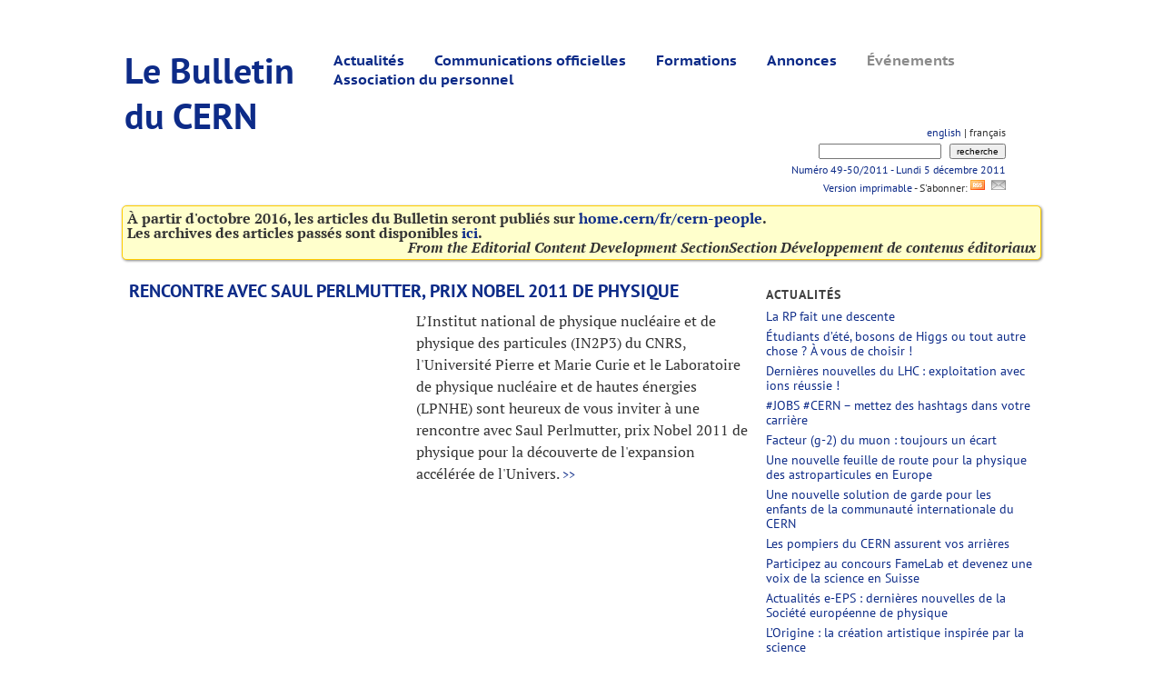

--- FILE ---
content_type: text/html; charset=utf-8
request_url: https://cds.cern.ch/journal/CERNBulletin/2011/50/Events?ln=fr
body_size: 5017
content:
<!DOCTYPE html PUBLIC "-//W3C//DTD XHTML 1.0 Transitional//EN" "http://www.w3.org/TR/xhtml1/DTD/xhtml1-transitional.dtd">
<html xmlns="http://www.w3.org/1999/xhtml">
<head>
<meta http-equiv="Content-Type" content="text/html; charset=UTF-8" />

<link rel="alternate" type="application/rss+xml" title="CERN Bulletin" href="https://cds.cern.ch/rss?cc=Weekly+Bulletin&amp;ln=fr&amp;c=Breaking%20News&amp;c=News%20Articles&amp;c=Official%20News&amp;c=Training%20and%20Development&amp;c=General%20Information&amp;c=Bulletin%20Announcements&amp;c=Bulletin%20Events" />
<link rel="alternate" type="application/rss+xml" title="CERN Bulletin - News Articles only" href="https://cds.cern.ch/rss?ln=fr&amp;cc=News%20Articles" />
<link rel="alternate" type="application/rss+xml" title="CERN Bulletin - Official Articles only" href="https://cds.cern.ch/rss?ln=fr&amp;cc=Official%20News" />
<link rel="alternate" type="application/rss+xml" title="CERN Bulletin - Training only" href="https://cds.cern.ch/rss?ln=fr&amp;cc=Training%20and%20Development" />
<link rel="alternate" type="application/rss+xml" title="CERN Bulletin - General Information only" href="https://cds.cern.ch/rss?ln=fr&amp;cc=General%20Information" />
<link rel="alternate" type="application/rss+xml" title="CERN Bulletin - Staff Association only" href="https://cds.cern.ch/rss?ln=fr&amp;cc=Staff%20Association" />
<link rel="alternate" type="application/rss+xml" title="CERN Bulletin - Announcements only" href="https://cds.cern.ch/rss?ln=fr&amp;cc=Bulletin%20Announcements" />
<link rel="alternate" type="application/rss+xml" title="CERN Bulletin - Events only" href="https://cds.cern.ch/rss?ln=fr&amp;cc=Bulletin%20Events" />
<link rel="apple-touch-icon-precomposed" href="https://cds.cern.ch//img/webjournal_CERNBulletin/cernbulletin-fr-apple-touch-icon-precomposed.png"/>

<link href="https://framework.web.cern.ch/framework/2.0/fonts/PTSansWeb/PTSansWeb.css" rel="stylesheet" type="text/css"/>
<link href="https://framework.web.cern.ch/framework/2.0/fonts/PTSerifWeb/PTSerifWeb.css" rel="stylesheet" type="text/css"/>
<link href="https://cds.cern.ch/img/webjournal_CERNBulletin/CERNBulletin.css" rel="stylesheet" type="text/css" />
<link href="https://cds.cern.ch/img/cern_toolbar/css/toolbar.css" rel="stylesheet" type="text/css" />
<!--[if lt IE 9]>
    <style type="text/css">@import 'https://cds.cern.ch/img/cern_toolbar/css/toolbar-ie.css';</style>
<![endif]-->

<script type="text/javascript" src="https://cds.cern.ch/js/jquery.min.js"></script>

<title>CERN Bulletin</title>

</head>

<body id="webjournal-fr">

<table cellspacing="0" cellpadding="0" style="width:100%;margin-left:0;margin-right:0;margin-top:33px;">

<tr><td width="20%">&nbsp;</td><td width="200px">&nbsp;</td><td width="500px">&nbsp;</td><td width="300px">&nbsp;</td><td width="20%">&nbsp;</td></tr>
<tr>
<td><div>&nbsp;</div></td>
<td rowspan="2" valign="top"> <table valign="top">
<tr><td><h1 class="journalTitle"><a href="https://cds.cern.ch/journal/CERNBulletin?ln=fr"><nobr>Le Bulletin</nobr><br/><nobr> du CERN</nobr></a></h1></td></tr></table></td>

<td colspan="3" valign="top"> <div id="navigationMenu"><a href="https://cds.cern.ch/journal/CERNBulletin/2011/50/News%20Articles?ln=fr">Actualités</a> <a href="https://cds.cern.ch/journal/CERNBulletin/2011/50/Official%20News?ln=fr">Communications officielles</a> <a href="https://cds.cern.ch/journal/CERNBulletin/2011/50/Training%20and%20Development?ln=fr">Formations</a> <a href="https://cds.cern.ch/journal/CERNBulletin/2011/50/Announcements?ln=fr">Annonces</a> <a href="https://cds.cern.ch/journal/CERNBulletin/2011/50/Events?ln=fr" class="selectedNavigationPage">Événements</a> <a href="https://cds.cern.ch/journal/CERNBulletin/2011/50/Staff%20Association?ln=fr">Association du personnel</a></div>

</td>
</tr>

<tr><td>&nbsp;</td><td colspan="2" align="left">
	<div id="imprint-box" width="750px" style="width:750px;text-align:right;">
          &nbsp;<a href="https://cds.cern.ch/journal/CERNBulletin/2011/50/Events?ln=en">english</a>&nbsp;|&nbsp;français<br/>
          <form method="get" action="https://cds.cern.ch/search" style="display:inline; ">
              <input name="p" type="text" size="20" />
              <input type="hidden" name="cc" value="Weekly Bulletin" />
              &nbsp;
              <input name="submit" type="submit" style="font-size:10px" value="recherche" />
          </form>
	  <div id="imprint"><a class="issue" href="https://cds.cern.ch/journal/CERNBulletin/2011/50/?ln=fr">Numéro 49-50/2011 - Lundi 5 décembre 2011</a></div>
          <div id="printLink"><a class="issue" href="https://cds.cern.ch/record/1404195/files/2011-49-50-F-web.pdf">&nbsp;Version imprimable&nbsp;</a>- S'abonner: <a href="https://cds.cern.ch/rss?cc=Weekly%20Bulletin&amp;ln=fr" class="rssLink"><img src="https://cds.cern.ch/img/rss.png" alt="RSS" border="0" width="16px" height="16px"/> </a> <a href="https://e-groups.cern.ch/e-groups/EgroupsSubscription.do?egroupName=bulletin-alert-fre"><img width="16px" height="16px" src="https://cds.cern.ch/img/webjournal_CERNBulletin/mail-icon-16x16.gif" alt="S'inscrire à l'alerte email"/></a></div>
	</div></td><td>&nbsp;</td></tr>

<tr>
  <td></td>
  <td colspan="3"><div id="banner-announce" style="display: block; width:1000px; background: #FFFFCC; padding: 5px; font-weight: bold; border: 1px solid #FFCC00; -moz-border-radius: 5px; -webkit-border-radius: 5px; -o-border-radius: 5px; border-radius: 5px; -moz-box-shadow: 1px 1px 3px gray; -webkit-box-shadow: 1px 1px 3px gray; -o-box-shadow: 1px 1px 3px gray; box-shadow: 1px 1px 3px gray;">À partir d'octobre 2016, les articles du Bulletin seront publiés sur <a href="https://home.cern/fr/cern-people">home.cern/fr/cern-people</a>.<br>
    Les archives des articles passés sont disponibles <a href="https://cds.cern.ch/journal/search?name=CERNBulletin&ln=fr">ici</a>.<br>
    <div style="font-style:italic;text-align:right;"><lang><en>From the Editorial Content Development Section</en><fr>Section Développement de contenus éditoriaux</fr></div></div>
  </td>
  <td></td>
</tr>



  <tr id="contentRow">
   <td>&nbsp;</td>
   <td class="contentBox" colspan="3" width="1000px">
    <table border="0" cellpadding="0" cellspacing="0">
      <tr>
        <td valign="top" id="leftColumn" width="700px">
          <div id="articles">
            
	    <table border="0" cellpadding="0" cellspacing="0">
                        <tr><td class="article">
                           <h2 class=" articleTitle" style="clear:both;">
                               <a title="link to the article" href="https://cds.cern.ch/journal/CERNBulletin/2011/50/Events/1405413?ln=fr">Rencontre avec Saul Perlmutter, prix Nobel 2011 de physique</a>
                           </h2>
                           <div class="articleBody">
                               <a href="https://cds.cern.ch/journal/CERNBulletin/2011/50/Events/1405413?ln=fr"><img alt="" class="featuredImageScale" src="https://cds.cern.ch/record/1405413/files/Affiche_Perlmutter_image.jpg?subformat=icon" align="left" width="300" height="407"/></a>
                                L&rsquo;Institut national de physique nucl&eacute;aire et de physique des particules (IN2P3) du CNRS,  l&#39;Universit&eacute; Pierre et Marie Curie  et le Laboratoire de physique nucl&eacute;aire et de hautes &eacute;nergies (LPNHE) sont heureux de vous inviter &agrave; une rencontre avec Saul Perlmutter, prix Nobel 2011 de physique pour la d&eacute;couverte de l&#39;expansion acc&eacute;l&eacute;r&eacute;e de l&#39;Univers.
                               <a class="readMore" title="link to the article" href="https://cds.cern.ch/journal/CERNBulletin/2011/50/Events/1405413?ln=fr"> &gt;&gt; </a>
                        
                           </div>
                       </td></tr>
                    </table>
	    </div>
	</td>
        <td valign="top" id="rightColumn" width="300px;">

	

	<table border="0" cellpadding="0" cellspacing="0" class="cern-other-categories"><tr><th><h4>Actualités</h4></th></tr>
                       <tr><td>
                           <h5 class=" articleTitle" style="clear:both;">
                               <a title="link to the article" href="https://cds.cern.ch/journal/CERNBulletin/2011/50/News%20Articles/1402991?ln=fr">La RP fait une descente</a>&nbsp;&nbsp;
                           </h5>
                       </td></tr>
                       
                       <tr><td>
                           <h5 class=" articleTitle" style="clear:both;">
                               <a title="link to the article" href="https://cds.cern.ch/journal/CERNBulletin/2011/50/News%20Articles/1403191?ln=fr">Étudiants d’été, bosons de Higgs ou tout autre chose ? À vous de choisir !</a>&nbsp;&nbsp;
                           </h5>
                       </td></tr>
                       
                       <tr><td>
                           <h5 class=" articleTitle" style="clear:both;">
                               <a title="link to the article" href="https://cds.cern.ch/journal/CERNBulletin/2011/50/News%20Articles/1403141?ln=fr">Dernières nouvelles du LHC : exploitation avec ions réussie !</a>&nbsp;&nbsp;
                           </h5>
                       </td></tr>
                       
                       <tr><td>
                           <h5 class=" articleTitle" style="clear:both;">
                               <a title="link to the article" href="https://cds.cern.ch/journal/CERNBulletin/2011/50/News%20Articles/1398631?ln=fr">#JOBS #CERN – mettez des hashtags dans votre carrière</a>&nbsp;&nbsp;
                           </h5>
                       </td></tr>
                       
                       <tr><td>
                           <h5 class=" articleTitle" style="clear:both;">
                               <a title="link to the article" href="https://cds.cern.ch/journal/CERNBulletin/2011/50/News%20Articles/1403063?ln=fr">Facteur (g-2) du muon : toujours un écart</a>&nbsp;&nbsp;
                           </h5>
                       </td></tr>
                       
                       <tr><td>
                           <h5 class=" articleTitle" style="clear:both;">
                               <a title="link to the article" href="https://cds.cern.ch/journal/CERNBulletin/2011/50/News%20Articles/1402994?ln=fr">Une nouvelle feuille de route pour la physique des astroparticules en Europe</a>&nbsp;&nbsp;
                           </h5>
                       </td></tr>
                       
                       <tr><td>
                           <h5 class=" articleTitle" style="clear:both;">
                               <a title="link to the article" href="https://cds.cern.ch/journal/CERNBulletin/2011/50/News%20Articles/1402997?ln=fr">Une nouvelle solution de garde pour les enfants de la communauté internationale du CERN</a>&nbsp;&nbsp;
                           </h5>
                       </td></tr>
                       
                       <tr><td>
                           <h5 class=" articleTitle" style="clear:both;">
                               <a title="link to the article" href="https://cds.cern.ch/journal/CERNBulletin/2011/50/News%20Articles/1402995?ln=fr">Les pompiers du CERN assurent vos arrières</a>&nbsp;&nbsp;
                           </h5>
                       </td></tr>
                       
                       <tr><td>
                           <h5 class=" articleTitle" style="clear:both;">
                               <a title="link to the article" href="https://cds.cern.ch/journal/CERNBulletin/2011/50/News%20Articles/1403147?ln=fr">Participez au concours FameLab et devenez une voix de la science en Suisse</a>&nbsp;&nbsp;
                           </h5>
                       </td></tr>
                       
                       <tr><td>
                           <h5 class=" articleTitle" style="clear:both;">
                               <a title="link to the article" href="https://cds.cern.ch/journal/CERNBulletin/2011/50/News%20Articles/1402482?ln=fr">Actualités e-EPS : dernières nouvelles de la Société européenne de physique</a>&nbsp;&nbsp;
                           </h5>
                       </td></tr>
                       
                       <tr><td>
                           <h5 class=" articleTitle" style="clear:both;">
                               <a title="link to the article" href="https://cds.cern.ch/journal/CERNBulletin/2011/50/News%20Articles/1403064?ln=fr">L’Origine : la création artistique inspirée par la science</a>&nbsp;&nbsp;
                           </h5>
                       </td></tr>
                       
                       <tr><td>
                           <h5 class=" articleTitle" style="clear:both;">
                               <a title="link to the article" href="https://cds.cern.ch/journal/CERNBulletin/2011/50/News%20Articles/1403158?ln=fr">Le Jardin des ardoises</a>&nbsp;&nbsp;
                           </h5>
                       </td></tr>
                       
                       <tr><td>
                           <h5 class=" articleTitle" style="clear:both;">
                               <a title="link to the article" href="https://cds.cern.ch/journal/CERNBulletin/2011/50/News%20Articles/1403040?ln=fr">Vous avez reçu une e-carte « Hallmark » ? Supprimez-la !</a>&nbsp;&nbsp;
                           </h5>
                       </td></tr>
                       
                       <tr><td>
                           <h5 class=" articleTitle" style="clear:both;">
                               <a title="link to the article" href="https://cds.cern.ch/journal/CERNBulletin/2011/50/News%20Articles/1403150?ln=fr">Le coin de l’Ombuds : une simple discussion confidentielle est profitable</a>&nbsp;&nbsp;
                           </h5>
                       </td></tr>
                       
                       <tr><td>
                           <h5 class=" articleTitle" style="clear:both;">
                               <a title="link to the article" href="https://cds.cern.ch/journal/CERNBulletin/2011/50/News%20Articles/1403066?ln=fr">Le billet de la bibliothèque : ventes de Noël de la librairie du CERN</a>&nbsp;&nbsp;
                           </h5>
                       </td></tr>
                       </table><table border="0" cellpadding="0" cellspacing="0" class="cern-other-categories"><tr><th><h4>Annonces</h4></th></tr>
                       <tr><td>
                           <h5 class="new articleTitle" style="clear:both;">
                               <a title="link to the article" href="https://cds.cern.ch/journal/CERNBulletin/2011/50/Announcements/1405997?ln=fr">Information du service enregistrement</a>&nbsp;&nbsp;
                           </h5>
                       </td></tr>
                       
                       <tr><td>
                           <h5 class="new articleTitle" style="clear:both;">
                               <a title="link to the article" href="https://cds.cern.ch/journal/CERNBulletin/2011/50/Announcements/1406000?ln=fr">Vignettes auto 2012</a>&nbsp;&nbsp;
                           </h5>
                       </td></tr>
                       
                       <tr><td>
                           <h5 class=" articleTitle" style="clear:both;">
                               <a title="link to the article" href="https://cds.cern.ch/journal/CERNBulletin/2011/50/Announcements/1405392?ln=fr">Ventes de Noël à la boutique du CERN -10%</a>&nbsp;&nbsp;
                           </h5>
                       </td></tr>
                       
                       <tr><td>
                           <h5 class=" articleTitle" style="clear:both;">
                               <a title="link to the article" href="https://cds.cern.ch/journal/CERNBulletin/2011/50/Announcements/1402569?ln=fr">Bureau du Courrier</a>&nbsp;&nbsp;
                           </h5>
                       </td></tr>
                       
                       <tr><td>
                           <h5 class=" articleTitle" style="clear:both;">
                               <a title="link to the article" href="https://cds.cern.ch/journal/CERNBulletin/2011/50/Announcements/1402586?ln=fr">Vos logiciels Office évoluent – exploitez pleinement leur potentiel !</a>&nbsp;&nbsp;
                           </h5>
                       </td></tr>
                       
                       <tr><td>
                           <h5 class=" articleTitle" style="clear:both;">
                               <a title="link to the article" href="https://cds.cern.ch/journal/CERNBulletin/2011/50/Announcements/1403194?ln=fr">Calendrier des publications du Bulletin</a>&nbsp;&nbsp;
                           </h5>
                       </td></tr>
                       
                       <tr><td>
                           <h5 class=" articleTitle" style="clear:both;">
                               <a title="link to the article" href="https://cds.cern.ch/journal/CERNBulletin/2011/50/Announcements/1405982?ln=fr">Réduction de chauffage pendant la fermeture du Laboratoire (du 22/12/2011 au 04/01/2012)</a>&nbsp;&nbsp;
                           </h5>
                       </td></tr>
                       
                       <tr><td>
                           <h5 class=" articleTitle" style="clear:both;">
                               <a title="link to the article" href="https://cds.cern.ch/journal/CERNBulletin/2011/50/Announcements/1403192?ln=fr">Fermeture des restaurants pour Noël</a>&nbsp;&nbsp;
                           </h5>
                       </td></tr>
                       
                       <tr><td>
                           <h5 class=" articleTitle" style="clear:both;">
                               <a title="link to the article" href="https://cds.cern.ch/journal/CERNBulletin/2011/50/Announcements/1403061?ln=fr">Collide@CERN cherche des mentors</a>&nbsp;&nbsp;
                           </h5>
                       </td></tr>
                       
                       <tr><td>
                           <h5 class=" articleTitle" style="clear:both;">
                               <a title="link to the article" href="https://cds.cern.ch/journal/CERNBulletin/2011/50/Announcements/1401817?ln=fr">Le CERN Car sharing s'ouvre à tous</a>&nbsp;&nbsp;
                           </h5>
                       </td></tr>
                       </table><table border="0" cellpadding="0" cellspacing="0" class="cern-other-categories"><tr><th><h4>Association du personnel</h4></th></tr>
                       <tr><td>
                           <h5 class=" articleTitle" style="clear:both;">
                               <a title="link to the article" href="https://cds.cern.ch/journal/CERNBulletin/2011/50/Staff%20Association/1403206?ln=fr">Les assises : créer une équipe solide pour 2012</a>&nbsp;&nbsp;
                           </h5>
                       </td></tr>
                       
                       <tr><td>
                           <h5 class=" articleTitle" style="clear:both;">
                               <a title="link to the article" href="https://cds.cern.ch/journal/CERNBulletin/2011/50/Staff%20Association/1403204?ln=fr">Remerciements</a>&nbsp;&nbsp;
                           </h5>
                       </td></tr>
                       
                       <tr><td>
                           <h5 class=" articleTitle" style="clear:both;">
                               <a title="link to the article" href="https://cds.cern.ch/journal/CERNBulletin/2011/50/Staff%20Association/1403152?ln=fr">Solidarité</a>&nbsp;&nbsp;
                           </h5>
                       </td></tr>
                       
                       <tr><td>
                           <h5 class=" articleTitle" style="clear:both;">
                               <a title="link to the article" href="https://cds.cern.ch/journal/CERNBulletin/2011/50/Staff%20Association/1403202?ln=fr">Collectes à long terme</a>&nbsp;&nbsp;
                           </h5>
                       </td></tr>
                       
                       <tr><td>
                           <h5 class=" articleTitle" style="clear:both;">
                               <a title="link to the article" href="https://cds.cern.ch/journal/CERNBulletin/2011/50/Staff%20Association/1403139?ln=fr">Cine-Club</a>&nbsp;&nbsp;
                           </h5>
                       </td></tr>
                       
                       <tr><td>
                           <h5 class=" articleTitle" style="clear:both;">
                               <a title="link to the article" href="https://cds.cern.ch/journal/CERNBulletin/2011/50/Staff%20Association/1403138?ln=fr">Choeur du CERN</a>&nbsp;&nbsp;
                           </h5>
                       </td></tr>
                       
                       <tr><td>
                           <h5 class=" articleTitle" style="clear:both;">
                               <a title="link to the article" href="https://cds.cern.ch/journal/CERNBulletin/2011/50/Staff%20Association/1403151?ln=fr">Record Club</a>&nbsp;&nbsp;
                           </h5>
                       </td></tr>
                       
                       <tr><td>
                           <h5 class=" articleTitle" style="clear:both;">
                               <a title="link to the article" href="https://cds.cern.ch/journal/CERNBulletin/2011/50/Staff%20Association/1403136?ln=fr">Exposition</a>&nbsp;&nbsp;
                           </h5>
                       </td></tr>
                       
                       <tr><td>
                           <h5 class=" articleTitle" style="clear:both;">
                               <a title="link to the article" href="https://cds.cern.ch/journal/CERNBulletin/2011/50/Staff%20Association/1403160?ln=fr">Atomiades</a>&nbsp;&nbsp;
                           </h5>
                       </td></tr>
                       
                       <tr><td>
                           <h5 class=" articleTitle" style="clear:both;">
                               <a title="link to the article" href="https://cds.cern.ch/journal/CERNBulletin/2011/50/Staff%20Association/1403135?ln=fr">Interfon</a>&nbsp;&nbsp;
                           </h5>
                       </td></tr>
                       </table>

	

	  <br /><br />

	  <!--links-->
	  <br/>
          </td>
      </tr>
    </table>
	</td>
	<td>&nbsp;</td>
  </tr>
</table>
<table id="cern-bulletin-footer" width="100%">
    <tr>
    <td width="20%" valign="top"><div class="footer-column">
    <a href="http://cern.ch"><img id="bulletin-cern-logo" src="https://cds.cern.ch/img/webjournal_CERNBulletin/cern-logo-large.png" border="0" width="129" height="126" alt="CERN"/></a>
    </div>
    </td>
    <td width="20%" valign="top">
      <div class="footer-column">
        <h5>Bulletin du CERN</h5>
        <ul>
          <li><a href="https://cds.cern.ch/journal/search?name=CERNBulletin&amp;ln=fr">Anciens num&eacute;ros</a></li>
         <li><a href="https://cds.cern.ch/journal/contact?name=CERNBulletin&amp;ln=fr">Nous contacter</a></li>
         <li><a href="https://cds.cern.ch/rss?cc=Weekly%20Bulletin&ln=fr">Flux RSS</a></li>
         <li><a href="https://e-groups.cern.ch/e-groups/EgroupsSubscription.do?egroupName=bulletin-alert-fre">S'abonner</a></li>
<!--          <li><a href="http://cern.ch/jobs">Emplois</a></li>
          <li><a href="http://cern.ch/outreach">Visites</a></li>
          <li><a href="https://press.cern">Presse</a></li>
-->
        </ul>
      </div>
    </td>
<!--    <td width="20%" valign="top">
      <div class="footer-column">
        <h5>Vous et le CERN</h5>
        <ul>
          <li><a href="http://cern.ch/project-voisins/">Voisins du CERN</a></li>
          <li><a href="http://knowledgetransfer.web.cern.ch/">Transfert de connaissances</a></li>
          <li><a href="http://www-dev.web.cern.ch/partnerships">Partenariats</a></li>
        </ul>
      </div>
    </td>
    <td width="20%" valign="top">
      <div class="footer-column">
        <h5>Le CERN sur le Web</h5>
        <ul>
          <li><a href="http://facebook.com/cern">Facebook</a></li>
          <li><a href="http://twitter.com/cern">Twitter</a></li>
          <li><a href="http://youtube.com/cern">YouTube</a></li>
          <li><a href="http://itunes.apple.com/institution/cern-european-organization/id390118692">iTunes U</a></li>
        </ul>
      </div>
    </td>
-->
    <td width="20%" valign="top">
      <div class="footer-column">
        <h5>Plus</h5>
	    <ul>
              <li><a href="http://www.cerncourier.com">CERN Courier</a> </li>
              <li><a href="http://staff-association.web.cern.ch/fr">Association du personnel</a></li>
              <li><a href="https://press.cern">Bureau de presse</a></li>
              <li><a href="http://cern.ch/hr-training/">Formations</a></li>
              <li><a href="https://cds.cern.ch/events/events.py/index?date=future&amp;categ=All&amp;order=date">Evénements CERN &amp; HEP</a></li>
              <li><a href="http://home.web.cern.ch/cern-people/clubs">Clubs</a></li>
	    </ul>
       </div>
    </td>
    <td width="20%" valign="top">
      <div class="footer-column">
    <a href="http://cern.ch/copyright">&copy; CERN 2026</a><br/>CERN Publications, IR-ECO-CO
<!--
      <h5>Contact</h5>


      <p>European Organization for Nuclear Research<br/>
      CERN CH-1211<br/>
      Genève 23<br/>
      Suisse</p>
      <a href="http://www-dev.web.cern.ch/contact">Joindre le CERN</a>
-->
      </div>
    </td>
    </tr>
    </table>
    

<!-- Matomo -->
<script>
  var _paq = window._paq = window._paq || [];
  /* tracker methods like "setCustomDimension" should be called before "trackPageView" */
  _paq.push(['trackPageView']);
  _paq.push(['enableLinkTracking']);
  (function() {
    var u="https://webanalytics.web.cern.ch/";
    _paq.push(['setTrackerUrl', u+'matomo.php']);
    _paq.push(['setSiteId', '756']);
    var d=document, g=d.createElement('script'), s=d.getElementsByTagName('script')[0];
    g.async=true; g.src=u+'matomo.js'; s.parentNode.insertBefore(g,s);
  })();
</script>
<!-- End Matomo Code -->
      

<script>
  $(function() {
    if ($(".journalTitle").text().includes("Echo")) {
      $("#banner-announce").css('display', 'None');

      var due_date = new Date('2016-10-16');
      var current_date = new Date($("#imprint .issue").text().split(" - ")[1]);
      if (current_date > due_date) {
        $("#rightColumn").css('display', 'None');
        $("#leftColumn").css('width', '100%');
      }
    }
  });
</script>

</body>
</html>


--- FILE ---
content_type: text/css
request_url: https://cds.cern.ch/img/webjournal_CERNBulletin/CERNBulletin.css
body_size: 5330
content:
@charset "UTF-8";
html, body, div, span, object, iframe, h1, h2, h3, h4, h5, h6, p, blockquote, pre, abbr, address, cite, code, del, dfn, em, img, ins, kbd, q, samp, small, strong, sub, sup, var, b, i, dl, dt, dd, ol, ul, li, fieldset, form, label, legend, caption, article, aside, canvas, details, figcaption, figure, footer, header, hgroup, menu, nav, section, summary, time, mark, audio, video {
    background: none repeat scroll 0 0 transparent;
    border: 0 none;
    font-size: 100%;
    margin: 0;
    outline: 0 none;
    padding: 0;
}

html {
    font-size: 62.5%;
}

#webjournal-en a {
	color:#287F23;
}
#webjournal-fr a {
	color:#0D2B88;
}
#webjournal-fr-echo a, #webjournal-en-echo a {
	color:#207ab4;
}

/*
 Typography 
*/

body {
  font-family: "PT Serif", Georgia, "Times New Roman", "DejaVu Serif", serif;
  font-size: 16px;
   /* <!--START_NOT_FOR_ALERT--> */
  font-size: 1.6rem;
   /* <!--END_NOT_FOR_ALERT--> */
  line-height: 21px;
  line-height: 1.6rem;
  color: #333333; }

h1, h2, h3, h4, h5, h6, #navigationMenu{
	font-family: "PT Sans", Verdana, Tahoma, "DejaVu Sans", sans-serif; }

#navigationMenu{
	font-family: "PT Sans Caption", Verdana, Tahoma, "DejaVu Sans", sans-serif; }

h1 {
  font-size: 28px;
  /* <!--START_NOT_FOR_ALERT--> */
  font-size: 2.8rem;
  /* <!--END_NOT_FOR_ALERT--> */
  line-height: 30px;
  line-height: 3rem;
  font-weight: 600;
  color: #414141;
  margin: 0 0 0.5em 0; }

h1#site-name {
  margin-top: 0; }

h2 {
  font-size: 18px;
  /* <!--START_NOT_FOR_ALERT--> */  
  font-size: 1.8rem;
  /* <!--END_NOT_FOR_ALERT--> */
  font-weight: 600;
  margin-bottom: 9px;
  margin-bottom: 0.9rem;
  color: #414141; }

.sidebars h2 {
  margin: 0; }

.sidebars h2 + *,
.sidebars h3 + *,
.sidebars h4 + * {
  margin-top: 5px;
  margin-top: 0.5rem; }

h3 {
  font-family: "PT Sans Caption", Verdana, Tahoma, "DejaVu Sans", sans-serif;
  font-size: 16px;
  /* <!--START_NOT_FOR_ALERT--> */
  font-size: 1.6rem;
  /* <!--END_NOT_FOR_ALERT--> */
  font-weight: 600;
  color: #414141; }

h4 {
  font-style: italic;
  font-weight: 400;
  margin-bottom: 0;
  color: #414141; }


p {
  margin-bottom: 21px;
  margin-bottom: 2.1rem; }

p.standfirst {
  font-size: 18px;
  /* <!--START_NOT_FOR_ALERT--> */
  font-size: 1.8rem;
  /* <!--END_NOT_FOR_ALERT--> */
  line-height: 28px;
  line-height: 2.8rem;
  margin-bottom: 28px;
  margin-bottom: 2.8rem;
  color: #333333; }

blockquote {
  margin: 0 2em 1em;
  color: #666666; }

cite {
  display: inline; }

hr {
  height: 1px;
  border-top: 1px solid #cccccc; }

code {
  font-family: 'PT Mono', monospace;
  margin: 0 0.5em 1em;
  color: #666666;
  display: block;
  margin-bottom: 21px;
  margin-bottom: 2.1rem; }

p code,
dd code {
  display: inline; }

sup {
  font-size: 75%;
  vertical-align: top;
  top: -0.5em;
  position: relative;
  margin: 0 2px 0 2px; }

sub {
  font-size: 75%;
  bottom: -0.3em;
  position: relative;
  margin: 0 2px 0 2px; }

small {
  font-size: 12px;
  /* <!--START_NOT_FOR_ALERT--> */
  font-size: 1.2rem;
  /* <!--END_NOT_FOR_ALERT--> */
  font-style: italic; }

mark {
  background-color: #ffffb3;
  padding: 0 2px 0 2px;
  font-style: normal;
  font-weight: normal; }

del {
  color: #666666; }

ins {
  background-color: #ffffb3;
  padding: 0 2px 0 2px;
  font-style: normal;
  font-weight: normal; }

ul.links {
  list-style: none; }

dl {
  margin-bottom: 28px;
  margin-bottom: 2.8rem; }

dt {
  font-weight: 600; }

dd {
  margin-bottom: 10px;
  margin-bottom: 1.0rem; }

img.file-icon {
  display: inline;
  margin: 0; }

.img-left,
p .img-left + .caption {
  width: 47.5%;
  margin: 0 5% 21px 0;
  margin: 0 5% 2.1rem 0;
  float: left; }

.img-right,
p .img-right + .caption {
  width: 47.5%;
  margin: 0 0 21px 5%;
  margin: 0 0 2.1rem 5%;
  float: right; }

.caption {
  font-style: italic;
  text-align: center;
  color: #414141;
  display: block;
  margin-top: -1em !important; }

.img-left + .caption,
.img-right + .caption {
  text-align: left; }

.feed-icon img {
  margin-left: 0;
  margin-right: 0; }

img + figcaption {
  width: 75%;
  padding: 7px 7px 0 7px;
  padding: 0.7rem 0.7rem 0 0.7rem; }

figure + p {
  margin: 0 2em 1em;
  color: #666666; }

a {
  text-decoration: none; }
  a:hover {
    text-decoration: underline; }
  a:active {
    text-decoration: underline; }
  a:focus {
    text-decoration: underline; }
  a.active-trail {
    text-decoration: none; }
  a:link {
    -webkit-tap-highlight-color: #ffffb3; }


::-webkit-selection {
  background: #ffffb3;
  text-shadow: none; }

::-moz-selection {
  background: #ffffb3;
  text-shadow: none; }

::selection {
  background: #ffffb3;
  text-shadow: none; }

caption {
  font-family: "PT Sans Caption", Verdana, Tahoma, "DejaVu Sans", sans-serif;
  font-size: 14px;
  /* <!--START_NOT_FOR_ALERT--> */
  font-size: 1.4rem;
  /* <!--END_NOT_FOR_ALERT--> */
  font-weight: 600;
  color: #414141;
  margin-bottom: 16px;
  margin-bottom: 1.6rem;
  text-align: left;
  padding: 0 0 0 2%; }

tbody, thead, tfoot {
  display: table-row-group; }

tr {
  display: table-row; }

.video:after {
        content:url(camera.png);
        padding-left:5px;
}
.slides:after {
        content:url(slideshow.png);
        padding-left:5px;
}
.newIcon:after {
        content:url(../journal_new.png);
        padding-left:5px;
}
.visits:after {
        content:url(visits.gif);
        padding-left:5px;
}

#webjournal-en h2 {
color:#287F23
}
#webjournal-fr h2 {
color:#0D2B88
}

#webjournal-en-echo h2, #webjournal-fr-echo h2  {
color:#207ab4;
}
#webjournal-en h3 {
color:#287F23
}
#webjournal-fr h3 {
color:#0D2B88
}
#webjournal-en-echo h3, #webjournal-en-echo h3 {
color:#207ab4
}

h2 a:link, h2 a:visited, h3 a:link, h3 a:visited, #menuright ul h3 a:link, #menuright ul h3 a:visited {
text-decoration:none
}
#webjournal-en h2 a:link, #webjournal-en h2 a:visited, #webjournal-en h3 a:link, #webjournal-en h3 a:visited, #webjournal-en #menuright ul h3 a:link, #webjournal-en #menuright ul h3 a:visited {
color:#287F23;
}
#webjournal-fr h2 a:link, #webjournal-fr h2 a:visited, #webjournal-fr h3 a:link, #webjournal-fr h3 a:visited, #webjournal-fr #menuright ul h3 a:link, #webjournal-fr #menuright ul h3 a:visited {
color:#0D2B88;
}

#webjournal-en-echo h2 a:link, #webjournal-en-echo h2 a:visited, #webjournal-en-echo h3 a:link, #webjournal-en-echo h3 a:visited, #webjournal-en-echo #menuright ul h3 a:link, #webjournal-en-echo #menuright ul h3 a:visited, #webjournal-fr-echo h2 a:link, #webjournal-fr-echo h2 a:visited, #webjournal-fr-echo h3 a:link, #webjournal-fr-echo h3 a:visited, #webjournal-fr-echo #menuright ul h3 a:link, #webjournal-fr-echo #menuright ul h3 a:visited {
color:#207ab4;
}


h2 a:hover, h2 a:active, h3 a:hover, h3 a:active {
text-decoration:underline
}
#webjournal-en h2 a:hover, #webjournal-en h2 a:active, #webjournal-en h3 a:hover, #webjournal-en h3 a:active {
color:#287F23;
}
#webjournal-fr h2 a:hover, #webjournal-fr h2 a:active, #webjournal-fr h3 a:hover, #webjournal-fr h3 a:active {
color:#0D2B88;
}

#webjournal-en-echo h2 a:hover, #webjournal-en-echo h2 a:active, #webjournal-en-echo h3 a:hover, #webjournal-en-echo h3 a:active, #webjournal-en-echo h2 a:hover, #webjournal-en-echo h2 a:active, #webjournal-en-echo h3 a:hover, #webjournal-en-echo h3 a:active {
color:#207ab4;
}

#services {
color:#000;
font-size:0.7em;
text-align:right;
background-color:#F2F2F2;
padding:6px
}
#services a:link, #services a:visited, #services a:active, #mainmenu a:link, #mainmenu a:visited, #menuright ul a:link, #menuright ul a:visited, .menuleft a:link, .menuleft a:visited {
color:#555;
text-decoration:none
}
#services a:hover, #mainmenu a:hover, #mainmenu a:active, #mainmenu span.mainactive a:hover, #mainmenu span.mainactive a:active, #mainmenu a.activech:hover, #mainmenu a.activech:active, #menuright ul a:hover, #menuright ul a:active, .menuleft a:hover, .menuleft a:active, #menuright ul h3 a:hover, #menuright ul h3 a:active {
color:#000;
text-decoration:underline
}



#container {
	padding: 0pt;
	width: 1000px;
	margin-right: auto;
	margin-left: auto;
	background-color: #FFFFFF;
	margin-top: 50px;
	margin-bottom: 0px;
	border-top-style: none;
	border-right-style: none;
	border-bottom-style: none;
	border-left-style: none;
	border-top-width: 0px;
	border-right-width: 0px;
	border-bottom-width: 0px;
	border-left-width: 0px;
	min-height: 1000px;
}
#headerBox {
	height: 76px;
	vertical-align: top;
}
#headerLogo{
        float:left;
        clear:none;
}
#headerLogo img{
        border:none;
}
#footerBox, #footerBoxDetailed{
	height: 12px;
	background-position: left top;
	padding-top: 15px;
	padding-right: 20px;
	padding-left: 20px;
	padding-bottom: 5px;
	text-align: center;
	font-size: x-small;
	color: #555;
}

h1.journalTitle {
        clear: none;
        float:left;
	margin: 0px;
	margin-right:30px;
	padding: 0px;
	/*font-size:28;*/
	font-size:40;
	/*font-size:2.8rem;*/
	/* <!--START_NOT_FOR_ALERT--> */
	font-size:4rem;
	/* <!--END_NOT_FOR_ALERT--> */
	/*line-height:3rem;*/
	line-height:5rem;
	font-weight:600;
}
#webjournal-en h1.journalTitle {color:#287F23}
#webjournal-fr h1.journalTitle {color:#0D2B88}
#webjournal-en-echo h1.journalTitle, #webjournal-fr-echo h1.journalTitle {color:#207AB4}
#webjournal-en h1.journalTitle a:hover {
	color:#39bc31;
	text-decoration: none !important;
        -webkit-transition: .2s linear;
        -moz-transition: .2s linear;}
#webjournal-fr h1.journalTitle a:hover {
	color:#4869d2; 
	text-decoration: none !important;
        -webkit-transition: .2s linear;
        -moz-transition: .2s linear;}
#webjournal-fr-echo h1.journalTitle a:hover, #webjournal-en-echo h1.journalTitle a:hover {
	color:#48b1f4;
	text-decoration: none !important;
        -webkit-transition: .2s linear;
        -moz-transition: .2s linear;}

#navigationMenu {
    padding-top: 7px;
    padding-bottom: 10px;
    line-height: 21px;
    /* <!--START_NOT_FOR_ALERT--> */
    line-height: 2.1rem;
    /* <!--END_NOT_FOR_ALERT--> */
}

#navigationMenu a:link, #navigationMenu a:visited {
    font-weight: 600;
    margin-right: 12px;
    margin-top: 15px;
    margin-bottom: 15px;
    padding-top: 3px;
    padding-bottom: 3px;
    padding-right: 6px;
    padding-left: 10px;
    white-space:nowrap;
}
#webjournal-en #navigationMenu a:link, #webjournal-en #navigationMenu a:visited {
	color: #287F23;
}
#webjournal-fr #navigationMenu a:link, #webjournal-fr #navigationMenu a:visited {
	color: #0D2B88;
}
#webjournal-en #navigationMenu a:hover{
	color: #39bc31;
}
#webjournal-fr #navigationMenu a:hover{
	color: #4869d2;
}

#webjournal-en-echo #navigationMenu a:link, #webjournal-en-echo #navigationMenu a:visited,
#webjournal-de-echo #navigationMenu a:link, #webjournal-fr-echo #navigationMenu a:visited {
	color: #207AB4;
}
#webjournal-en-echo #navigationMenu a:hover, #webjournal-fr-echo #navigationMenu a:hover{
	color: #48b1f4;
}
#navigationMenu a:hover {
	text-decoration: none !important;
	-webkit-transition: .2s linear;
	-moz-transition: .2s linear;
}

#webjournal-en .selectedNavigationPage, #webjournal-fr .selectedNavigationPage,
#webjournal-en-echo .selectedNavigationPage, #webjournal-fr-echo .selectedNavigationPage {
        color: #8B8B8B !important;
}

a.selectedNavigationPage:hover {
	text-decoration:none;
}

#rightColumn {
	width: 300px;
        color: #555;
        padding-right: 8px;
        padding-left: 6px;
}
#rightColumnDetailed {
        padding: 15px;
        width: 530px;
        word-wrap: break-word;
}
.rightColumnHeader {
        border-bottom:1px dotted #999999;
        clear:right;
        height:40px;
        padding-bottom:4px;
        padding-left:58px;
        position:relative;
}
.rightColumnHeaderWeather{
        border-bottom:1px dotted #999999;
        clear:right;
        position:relative;
}
.rightColumnHeader h2{
        bottom:0px;
        display:inline;
        left:60px;
        margin-bottom:0px;
        padding-bottom:0px;
        position:absolute;
        width:156px;
}
.rightColumnHeader h3{
        bottom:0px;
        display:inline;
        left:60px;
        margin-bottom:0px;
        padding-bottom:0px;
        position:absolute;
        width:156px;
}
.rightColumnHeaderWeather h3{
        bottom:0px;
        display:inline;
        margin-bottom:0px;
        padding-bottom:0px;
        position:absolute;
        width:156px;
        white-space: nowrap
}

.weatherBox {
    font-size: 80%;
}

#leftColumn {
    padding-left:5px;
    padding-right:10px;
}
#leftColumnDetailed {
        width: 190px;
        padding: 8px 12px 0px 28px;
}
#leftColumn h2 {}
#bottomRow {
	border-top: 1px solid #eee;
        margin-top: 20px;
}
#bottomRow ul {
	padding-left: 0px;
	margin-left: 3px;
}
#bottomRow h4, #rightColumn h4 {
	font-style:normal;
	text-transform:uppercase;
	font-weight: 700;
        margin-bottom:8px;
	margin-top: 30px;
	letter-spacing: 0.1rem;
	font-size: 14px;
        /* <!--START_NOT_FOR_ALERT--> */
	font-size: 1.4rem;
	/* <!--END_NOT_FOR_ALERT--> */
}

#searchField {
	width: 120px;
}
#webjournal-en .header, #webjournal-fr .header, #webjournal-en-echo .header, #webjournal-fr-echo .header{
	font-size: small;
	font-style: italic;
	color: #333333;
}
#webjournal-en, #webjournal-fr, #webjournal-en-echo, #webjournal-fr-echo{
    /*font-size: 0.7em;*/ /*FIXME?*/
    padding-top:0;
    margin-top: 0px;
    padding-top: 0px;
}

/* Images in detailed articles */
.imageScale, .imageScale img {
        width:280px !important;
	height:auto !important;
}
/* Wide images in detailed articles */
.imageScaleWide, .imageScaleWide img {
        width:100% !important;
	height:auto !important;
}
.imageScale a img{
	border: 0px;
}

/* First article image on index page.
We cannot reuse the phl, ph and phr classes to draw the border, or the
rendering of the index page on the HTML alert will fail*/
.featuredImageScale, .featuredImageScale img {
        width:300px; /*Also check bfe_webjournal_MainArticleOverview, parameter 'image_px_width' */
        margin-bottom:6px;
        margin-right:12px;
        margin-top:0.2em;
        padding:2px;
}

/* Other articles images on index page.
We cannot reuse the phl, ph and phr classes to draw the border, or the
rendering of the index page on the HTML alert will fail */
.featuredImageScaleSmall, .featuredImageScaleSmall img {
        width:200px; /*Also check bfe_webjournal_MainArticleOverview, parameter 'small_image_px_width' */
        margin-bottom:6px;
        margin-right:12px;
        margin-top:0.2em;
        padding:2px;
}

/* Articles featured in side box*/
.featuredArticleImageScale {
	max-width: 260px;
}
#webjournal-en a:link, #webjournal-fr a:link, #webjournal-en-echo a:link, #webjournal-fr-echo a:link{
text-decoration: none;
}
#webjournal-en a:visited, #webjournal-fr a:visited, #webjournal-en-echo a:visited, #webjournal-fr-echo a:visited{
text-decoration: none;
}
#webjournal-en a:hover, #webjournal-fr a:hover, #webjournal-en-echo a:hover, #webjournal-fr-echo a:hover{
text-decoration: underline;
}
#cern-toolbar a:hover {
text-decoration: none;
}
#navigationRow .contentBox {
    background-position: left top;
    /*Necessary for Opera 9*/
    height: 40px;
}
#contentRow .contentBox {
    /*Necessary for Opera 9*/
    vertical-align:top
}
h2.articleTitle, #searchcolumn h2, #contactcolumn h2{
	font-size: 20px;
	/* <!--START_NOT_FOR_ALERT--> */
	font-size: 2.0rem;
	/* <!--END_NOT_FOR_ALERT--> */
	text-transform:uppercase;
	margin-top: 10px;
	margin-bottom: 10px;
	line-height:2.1rem
}
h3.articleTitle, #searchcolumn h3, #contactcolumn h3{
	font-size: 17px;
	/* <!--START_NOT_FOR_ALERT--> */
	font-size: 1.7rem;
	/* <!--END_NOT_FOR_ALERT--> */
	text-transform:uppercase;
	margin-bottom: 4px;
	line-height:1.8rem
}
h5.articleTitle{
	font-size: 14px;
	/* <!--START_NOT_FOR_ALERT--> */
	font-size: 1.4rem;
	/* <!--END_NOT_FOR_ALERT--> */
	font-weight: normal;
	margin-bottom: 6px;
}
#webjournal-en a.issue:link, #webjournal-en a.issue:visited {
color: #287F23;
}
#webjournal-fr a.issue:link, #webjournal-fr a.issue:visited {
color: #0D2B88;
}
#webjournal-en-echo a.issue:link, #webjournal-en-echo a.issue:visited, #webjournal-fr-echo a.issue:link, #webjournal-fr-echo a.issue:visited {
color: #207ab4;
}

div.new, h3.new, h2.new, h5.new {
        background:transparent url(../journal_new.png) no-repeat scroll left top !important;
        padding-left:25px;
}
.articleBody, #searchcolumn, #contactcolumn {
	font-size: 16px;
	/* <!--START_NOT_FOR_ALERT--> */
	font-size: 1.6rem;
	/* <!--END_NOT_FOR_ALERT--> */
	line-height: 24px;
	line-height: 2.4rem;
}
.contentBoxDetailed .articleBody {
	font-size: 100% !important;
}
#searchcolumn ul, #contactcolumn ul{
	padding-left: 30px
}
.articleHeader {
        clear:both;
        /*font-size:100%;*/
        margin-bottom:4px;
        margin-top:0pt;
        display: block;
        color: #287F23;
}
#webjournal-fr .articleHeader {
        color: #0D2B88 !important;
}
#webjournal-fr-echo .articleHeader, #webjournal-en-echo .articleHeader {
        color: #207ab4 !important;
}

.subNavigationMenuItem {
	font-size: small;
	font-weight: lighter;
	margin-top: 2px;
        padding-top: 5px;
	padding-bottom: 3px;
        padding-left: 10px;
}
.subNavigationMenuItem a {
        color:#555555;
}

.subNavigationMenu .active{
        color:#8B8B8B;
	font-weight:800;
}
td.article {
        padding-bottom: 9px;
        padding-top: 11px;
}

#articles {
	padding-right:3px;
	margin-top:3px;
	padding-left:3px;
}
.readMore {
	font-size: small;
	text-decoration: none;
}
#webjournal-en .readMore {
	color: #287F23;
}
#webjournal-fr .readMore {
	color: #0D2B88;
}
#webjournal-en-echo .readMore, #webjournal-fr-echo .readMore {
        color: #207ab4;
}


/* Centered container for image + caption */
.phwithcaption {
        width:280px;
        margin:auto;
        border:1px solid #999;
        background-color:#FFF;
        clear:both;
        color:#555;
        padding:2px;
        text-align:center;
	font-style: italic;
	text-align: center;
	color: #414141;
}
/* Wide centered container for image + caption */
.phwidewithcaption {
        width:100%;
        margin:auto;
        background-color:#000;
        clear:both;
        color:#fff;
        padding:0px;
        text-align:left;
}
.phwidewithcaption p{
	padding:6px;
	margin:0px;
}
/* Left-aligned container for image + caption */
.phlwithcaption {
        background-color:#FFFFFF;
        clear:left;
        color:#555555;
        float:left;
        margin-right:24px;
        max-width:280px;
        padding:2px;
	font-style: italic;
	text-align: center;
	color: #414141;
}
/* Right-aligned container for image + caption */
.phrwithcaption {
        background-color:#FFFFFF;
        color:#555555;
        float:right;
        margin-left:24px;
        margin-top:24px;
        max-width:280px;
        padding:2px;
        display:block;
	font-style: italic;
	text-align: center;
	color: #414141;
}
/* Centered container for image without caption */
.ph {
        background-color:#FFFFFF;
        margin-bottom:3px;
        margin-top:6px;
        padding:2px;
	font-style: italic;
	text-align: center;
	color: #414141;
}
/* Left-aligned container for image without caption */
.phl {
       background-color:#FFFFFF;
       clear:left;
       float:left;
       margin-bottom:6px;
       margin-right:12px;
       margin-top:0.2em;
       padding:2px;
	font-style: italic;
	text-align: center;
	color: #414141;
}
/* Right-aligned container for image without caption */
.phr {
        background-color:#FFFFFF;
        clear:right;
        float:right;
        margin-bottom:6px;
        margin-left:12px;
        margin-top:0.2em;
        padding:2px;
	font-style: italic;
	text-align: center;
	color: #414141;
}
.caption {
        color:#555555;
}
div.whatsNewHeader {
        background: url(news.gif) no-repeat scroll left bottom;
}
div.featuredRecordHeader {
        background: url(photo.jpg) no-repeat scroll left bottom;
}
div.featuredRecordBox {
        margin-right:4px;
        margin-top: 8px;
}
div.featuredRecordBox a{
        clear:both;
}
div.seminarsHeader {
        background: url(seminars.jpg) no-repeat scroll left bottom;
}
div.seminarsBox ul {
        line-height:1.2em;
        list-style-image:none;
        list-style-position:outside;
        list-style-type:none;
}
div.seminarsBox li {
        padding-top: 10px;
}
div.linksHeader {
        background: url(links.jpg) no-repeat scroll left bottom;
}
div.linksBox ul {
        line-height:1.2em;
        list-style-image:none;
        list-style-position:outside;
        list-style-type:none;
}
div.linksBox li {

        padding-top: 10px;
}
#webjournal-en a.whatsNewCategory:link, #webjournal-en a.whatsNewCategory:visited, #webjournal-en a.whatsNewCategory:hover{
        color: #287F23;
}
#webjournal-fr a.whatsNewCategory:link, #webjournal-fr a.whatsNewCategory:visited, #webjournal-fr a.whatsNewCategory:hover{
        color: #0D2B88;
}
#webjournal-en-echo a.whatsNewCategory:link, #webjournal-en-echo a.whatsNewCategory:visited, #webjournal-en-echo a.whatsNewCategory:hover, #webjournal-fr-echo a.whatsNewCategory:link, #webjournal-fr-echo a.whatsNewCategory:visited, #webjournal-fr-echo a.whatsNewCategory:hover{
        color: #207ab4;
}

ul.whatsNew, ul.whatsNew a{
        line-height:1.2em;
        list-style-type:none;
        font-size: 0.95em;
}
ul.whatsNewItem li a:link, ul.whatsNewItem li a:visited, ul.whatsNewItem li a:hover{
        color: #555;
}
ul.whatsNew li {
        margin-bottom: 15px
}
ul.whatsNewItem {
        list-style-image:none;
        list-style-position:inside;
        list-style-type:circle;
        font-weight:normal;
}
ul.whatsNewItem li {
        margin-bottom: 0px
}
a.rssLink, a.rssLinkIndex{
        font-size:x-small;
        color: #555;
}
a.rssLink img, a.rssLinkIndex img{
        border:none;
        padding-right:4px;
}

a.rssLinkIndex {
        bottom:3px;
        display:inline;
        right:0px;
        position:absolute;
}
/* text formatting */
a.small {
font-size:small
}

.fl {
float:left
}

.fr {
float:right
}

.big {
font-size: large;
}

p.more {
text-align:right;
margin-top:4px;
margin-bottom:4px;
padding:0
}

p.lmore {
text-align:left
}

p.rmore {
text-align:right;
margin-top:0;
margin-bottom:6px;
margin-right: 5px;
clear:both;
padding:0
}

#breakingNewsBottom {
width:540px;
padding-left:0;
padding-right:0;
margin-top:0;
margin-bottom:0;
padding-top:0;
height:12px
}

#breakingNewsTop {
padding-left:5px;
padding-right:5px;
width:562px;
margin-bottom:0;
background-color:#FFF
}

.htmlalertheader {
text-align:center;
background-color: #fff;
}

.ckeditor_body {
background-color: #fff;
}

#headerRow td {
	padding-left: 0;
}


/* Footer */
#cern-bulletin-footer {
	background-color:#EEE;
	padding-top:40px;
	margin-top:40px;
	padding-left:40px;
	padding-right:20px;
	padding-bottom: 20px;
	font-size: 12px;
	/* <!--START_NOT_FOR_ALERT--> */
	font-size: 1.2rem;
	/* <!--END_NOT_FOR_ALERT--> */
	font-family:"PT Sans Caption",Verdana,Tahoma,"DejaVu Sans",sans-serif;
}
#cern-bulletin-footer div.footer-column{
	padding-left:10px;
	padding-right:10px;

}


#cern-bulletin-footer div.footer-column ul {
	list-style-type:none;
}

#cern-bulletin-footer div.footer-column li {
	padding-bottom: 1em;
	line-height: 15px;
	line-height: 1.5rem;
}
#cern-bulletin-footer div.footer-column h5 {
	color: #8B8B8B;
	font-size: 14px;
	/* <!--START_NOT_FOR_ALERT--> */
	font-size: 1.4rem;
	/* <!--END_NOT_FOR_ALERT--> */
	text-transform: uppercase;
	letter-spacing: 2px;
	font-weight: 600;
	margin-bottom: 9px;
	margin-bottom: 0.9rem;
}
#cern-bulletin-footer div.footer-column p {
	line-height: 21px;
	line-height: 2.1rem;
}

#rightColumn table.cern-other-categories {
	
}

#rightColumn table.cern-other-categories th{
	text-align: left;	
}


	
}

#webjournal-en #rightColumn table.cern-other-categories h5 a{
	color:#287F23;
}
#webjournal-fr #rightColumn table.cern-other-categories h5 a{
	color:#0D2B88;
}
#webjournal-fr-echo #rightColumn table.cern-other-categories h5 a, #webjournal-en-echo #rightColumn table.cern-other-categories h5 a{
	color:#207ab4;
}

#imprint-box {
	font-family:"PT Sans",Verdana,Tahoma,"DejaVu Sans",sans-serif;
	font-size:12px;
	/* <!--START_NOT_FOR_ALERT--> */	
	font-size:1.2rem;
	/* <!--END_NOT_FOR_ALERT--> */
	margin-top:30px;
	margin-bottom:10px;
}

#imprint-box input {font-size: x-small; margin-top: 4px; margin-bottom:4px;}
#imprint-box a, #imprint-box a img{
        display:inline;
}

#bulletin-cern-logo {padding-right:33px; padding-bottom:33px; display:block;}

table.featuredArticlesBox {
	margin-top: 30px;
}

table.featuredArticlesBox td{
	padding: 20px;
	background-color: #eee;
}

#rightColumn table.featuredArticlesBox h4{
	letter-spacing: normal;
	margin-top: 8px;
	text-transform: none;

}

.featuredArticleBody {
	font-size: 15px;
	/* <!--START_NOT_FOR_ALERT--> */
	font-size: 1.5rem;
	/* <!--END_NOT_FOR_ALERT--> */
	line-height: 1.3;
}

/* Twitter box */
div.cern-twitter-box ul {
	line-height:1.2em;
	list-style-image:none;
	list-style-position:outside;
	list-style-type:none;
}
div.cern-twitter-box li {
	padding-top: 10px;
}
div.cern-twitter-box .date {
        color: #aaa;
	font-size: 10px;
        /* <!--START_NOT_FOR_ALERT--> */
	font-size: 1rem;
	/* <!--END_NOT_FOR_ALERT--> */
	white-space:nowrap;
}
div.cern-twitter-box .twitter-more {
	float: right;
	margin-top:15px;
}

/* Toolbar customization
-------------------------------------------------------------------- */

#toolbar-searchtray, #toolbar-account {
    line-height: 1;
    color: #000;
}
#cern-toolbar h1, #cern-toolbar li {
    line-height: inherit;
}
#toolbar-nav a {
    line-height: 1.2;
}